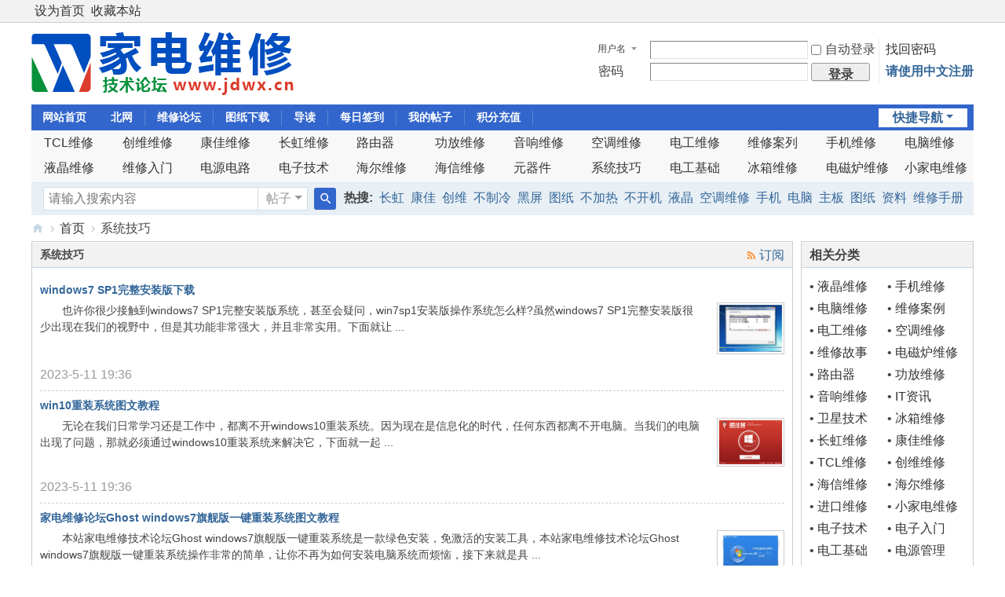

--- FILE ---
content_type: text/html; charset=utf-8
request_url: https://www.jdwx.cn/xtjq/2/
body_size: 8265
content:
<!DOCTYPE html>
<html>
<head>
<meta charset="utf-8" />
<meta name="renderer" content="webkit" />
<meta http-equiv="X-UA-Compatible" content="IE=edge" />
<title>系统技巧 - 第2页   《家电维修》技术论坛   </title>
<script>
var _hmt = _hmt || [];
(function() {
  var hm = document.createElement("script");
  hm.src = "https://hm.baidu.com/hm.js?5ba78aa0aa804e851b3fd6256ece6fa2";
  var s = document.getElementsByTagName("script")[0]; 
  s.parentNode.insertBefore(hm, s);
})();
</script>
<meta name="keywords" content="家电维修，家电维修技术论坛" />
<meta name="description" content="系统技巧 ,《家电维修》技术论坛" />
<meta name="generator" content="Discuz! X3.5" />
<meta name="author" content="Discuz! Team and Comsenz UI Team" />
<meta name="copyright" content="2001-2025 Discuz! Team." />
<meta name="MSSmartTagsPreventParsing" content="True" />
<meta http-equiv="MSThemeCompatible" content="Yes" />
<base href="https://www.jdwx.cn/" /><link rel="stylesheet" type="text/css" href="data/cache/style_1_common.css?WyZ" /><link rel="stylesheet" type="text/css" href="data/cache/style_1_portal_list.css?WyZ" /><!--[if IE]><link rel="stylesheet" type="text/css" href="data/cache/style_1_iefix.css?WyZ" /><![endif]--><script type="text/javascript">var STYLEID = '1', STATICURL = 'static/', IMGDIR = 'static/image/common', VERHASH = 'WyZ', charset = 'utf-8', discuz_uid = '0', cookiepre = '3FO1_2132_', cookiedomain = '', cookiepath = '/', showusercard = '1', attackevasive = '0', disallowfloat = 'newthread', creditnotice = '1|金币|,2|贡献|,3|活跃度|,4|人民币|', defaultstyle = '', REPORTURL = 'aHR0cHM6Ly93d3cuamR3eC5jbi94dGpxLzIv', SITEURL = 'https://www.jdwx.cn/', JSPATH = 'static/js/', CSSPATH = 'data/cache/style_', DYNAMICURL = '';</script>
<script src="static/js/common.js?WyZ" type="text/javascript"></script>
<meta name="application-name" content="《家电维修》技术论坛" />
<meta name="msapplication-tooltip" content="《家电维修》技术论坛" />
<meta name="msapplication-task" content="name=首页;action-uri=https://www.jdwx.cn/portal.php;icon-uri=https://www.jdwx.cn/static/image/common/portal.ico" /><meta name="msapplication-task" content="name=论坛;action-uri=https://www.jdwx.cn/forum.php;icon-uri=https://www.jdwx.cn/static/image/common/bbs.ico" />
<script src="static/js/portal.js?WyZ" type="text/javascript"></script>
</head>

<body id="nv_portal" class="pg_list pg_list_28" onkeydown="if(event.keyCode==27) return false;">
<div id="append_parent"></div><div id="ajaxwaitid"></div>
<div id="toptb" class="cl">
<div class="wp">
<div class="z"><a href="javascript:;"  onclick="setHomepage('https://www.jdwx.cn/');">设为首页</a><a href="https://www.jdwx.cn/"  onclick="addFavorite(this.href, '《家电维修》技术论坛');return false;">收藏本站</a></div>
<div class="y">
<a id="switchblind" href="javascript:;" onclick="toggleBlind(this)" title="开启辅助访问" class="switchblind"></a>
</div>
</div>
</div>

<div id="hd">
<div class="wp">
<div class="hdc cl"><h2><a href="./" title="《家电维修》技术论坛"><img src="static/image/common/logo.png" alt="《家电维修》技术论坛" class="boardlogo" id="boardlogo" border="0" /></a></h2><script src="static/js/logging.js?WyZ" type="text/javascript"></script>
<form method="post" autocomplete="off" id="lsform" action="member.php?mod=logging&amp;action=login&amp;loginsubmit=yes&amp;infloat=yes&amp;lssubmit=yes" onsubmit="return lsSubmit();">
<div class="fastlg cl">
<span id="return_ls" style="display:none"></span>
<div class="y pns">
<table cellspacing="0" cellpadding="0">
<tr>
<td>
<span class="ftid">
<select name="fastloginfield" id="ls_fastloginfield" width="40">
<option value="username">用户名</option>
<option value="email">Email</option>
</select>
</span>
<script type="text/javascript">simulateSelect('ls_fastloginfield')</script>
</td>
<td><input type="text" name="username" id="ls_username" autocomplete="off" class="px vm" /></td>
<td class="fastlg_l"><label for="ls_cookietime"><input type="checkbox" name="cookietime" id="ls_cookietime" class="pc" value="2592000" />自动登录</label></td>
<td>&nbsp;<a href="javascript:;" onclick="showWindow('login', 'member.php?mod=logging&action=login&viewlostpw=1')">找回密码</a></td>
</tr>
<tr>
<td><label for="ls_password" class="z psw_w">密码</label></td>
<td><input type="password" name="password" id="ls_password" class="px vm" autocomplete="off" /></td>
<td class="fastlg_l"><button type="submit" class="pn vm" style="width: 75px;"><em>登录</em></button></td>
<td>&nbsp;<a href="member.php?mod=registe" class="xi2 xw1">请使用中文注册</a></td>
</tr>
</table>
<input type="hidden" name="formhash" value="4e4004dc" />
<input type="hidden" name="quickforward" value="yes" />
<input type="hidden" name="handlekey" value="ls" />
</div>
</div>
</form>
</div>

<div id="nv">
<a href="javascript:;" id="qmenu" onmouseover="delayShow(this, function () {showMenu({'ctrlid':'qmenu','pos':'34!','ctrlclass':'a','duration':2});showForummenu(0);})">快捷导航</a>
<ul><li class="a" id="mn_N7ac0" onmouseover="navShow('N7ac0')"><a href="https://www.jdwx.cn/" hidefocus="true"   style="font-weight: bold;">网站首页</a></li><li id="mn_N7d93" ><a href="https://www.jdwx.cn/bjjdwx/forum.php" hidefocus="true"  >北网</a></li><li id="mn_Nd8be" ><a href="https://www.jdwx.cn/bbs/" hidefocus="true"  >维修论坛</a></li><li id="mn_Ne6d3" ><a href="https://www.jdwx.cn/down.html" hidefocus="true"  >图纸下载</a></li><li id="mn_forum_10" ><a href="https://www.jdwx.cn/g/" hidefocus="true" title="Guide"  >导读<span>Guide</span></a></li><li id="mn_Nf184" ><a href="https://www.jdwx.cn/plugin.php?id=dsu_paulsign:sign" hidefocus="true"  >每日签到</a></li><li id="mn_N9ab2" ><a href="https://www.jdwx.cn/g/my/" hidefocus="true"  >我的帖子</a></li><li id="mn_Naadb" ><a href="plugin.php?id=xiaomy_buycredit:buycredit" hidefocus="true"  >积分充值</a></li></ul>
</div>
<ul class="p_pop h_pop" id="plugin_menu" style="display: none">  <li><a href="plugin.php?id=dsu_paulsign:sign" id="mn_plink_sign">每日签到</a></li>
 </ul>
<div id="mu" class="cl">
<ul class="cl current" id="snav_mn_N7ac0">
<li style="width:8.3%"><a href="https://www.jdwx.cn/tcl/" hidefocus="true" >TCL维修</a></li><li style="width:8.3%"><a href="https://www.jdwx.cn/cwwx/" hidefocus="true" >创维维修</a></li><li style="width:8.3%"><a href="https://www.jdwx.cn/kjwx/" hidefocus="true" >康佳维修</a></li><li style="width:8.3%"><a href="https://www.jdwx.cn/chwx/" hidefocus="true" >长虹维修</a></li><li style="width:8.3%"><a href="https://www.jdwx.cn/lyq/" hidefocus="true" >路由器</a></li><li style="width:8.3%"><a href="https://www.jdwx.cn/gfwx/" hidefocus="true" >功放维修</a></li><li style="width:8.3%"><a href="https://www.jdwx.cn/yxwx/" hidefocus="true" >音响维修</a></li><li style="width:8.3%"><a href="https://www.jdwx.cn/ktwx/" hidefocus="true" >空调维修</a></li><li style="width:8.3%"><a href="https://www.jdwx.cn/dgwx/" hidefocus="true" >电工维修</a></li><li style="width:8.3%"><a href="https://www.jdwx.cn/bjjdwx/jdwx/" hidefocus="true" >维修案列</a></li><li style="width:8.3%"><a href="https://www.jdwx.cn/sjwx/" hidefocus="true" >手机维修</a></li><li style="width:8.3%"><a href="https://www.jdwx.cn/dnwx/" hidefocus="true" >电脑维修</a></li><li style="width:8.3%"><a href="https://www.jdwx.cn/yjwx/" hidefocus="true" >液晶维修</a></li><li style="width:8.3%"><a href="https://www.jdwx.cn/wxrm/" hidefocus="true" >维修入门</a></li><li style="width:8.3%"><a href="https://www.jdwx.cn/dydl/" hidefocus="true" >电源电路</a></li><li style="width:8.3%"><a href="https://www.jdwx.cn/dzjs/" hidefocus="true" >电子技术</a></li><li style="width:8.3%"><a href="https://www.jdwx.cn/haier/" hidefocus="true" >海尔维修</a></li><li style="width:8.3%"><a href="https://www.jdwx.cn/hxwx/" hidefocus="true" >海信维修</a></li><li style="width:8.3%"><a href="https://www.jdwx.cn/yqj/" hidefocus="true" >元器件</a></li><li style="width:8.3%"><a href="https://www.jdwx.cn/xtjq/" hidefocus="true" >系统技巧</a></li><li style="width:8.3%"><a href="https://www.jdwx.cn/dgjc/" hidefocus="true" >电工基础</a></li><li style="width:8.3%"><a href="https://www.jdwx.cn/bxwx/" hidefocus="true" >冰箱维修</a></li><li style="width:8.3%"><a href="https://www.jdwx.cn/dcl/" hidefocus="true" >电磁炉维修</a></li><li style="width:8.3%"><a href="https://www.jdwx.cn/xjdwx/" hidefocus="true" >小家电维修</a></li></ul>
</div><div id="scbar" class="scbar_narrow cl">
<form id="scbar_form" method="post" autocomplete="off" onsubmit="searchFocus($('scbar_txt'))" action="search.php?searchsubmit=yes" target="_blank">
<input type="hidden" name="mod" id="scbar_mod" value="search" />
<input type="hidden" name="formhash" value="4e4004dc" />
<input type="hidden" name="srchtype" value="title" />
<input type="hidden" name="srhfid" value="0" />
<input type="hidden" name="srhlocality" value="portal::list" />
<table cellspacing="0" cellpadding="0">
<tr>
<td class="scbar_icon_td"></td>
<td class="scbar_txt_td"><input type="text" name="srchtxt" id="scbar_txt" value="请输入搜索内容" autocomplete="off" x-webkit-speech speech /></td>
<td class="scbar_type_td"><a href="javascript:;" id="scbar_type" class="xg1 showmenu" onclick="showMenu(this.id)" hidefocus="true">搜索</a></td>
<td class="scbar_btn_td"><button type="submit" name="searchsubmit" id="scbar_btn" sc="1" class="pn pnc" value="true"><strong class="xi2">搜索</strong></button></td>
<td class="scbar_hot_td">
<div id="scbar_hot">
<strong class="xw1">热搜: </strong>

<a href="search.php?mod=forum&amp;srchtxt=%E9%95%BF%E8%99%B9&amp;formhash=4e4004dc&amp;searchsubmit=true&amp;source=hotsearch" target="_blank" class="xi2" sc="1">长虹</a>



<a href="search.php?mod=forum&amp;srchtxt=%E5%BA%B7%E4%BD%B3&amp;formhash=4e4004dc&amp;searchsubmit=true&amp;source=hotsearch" target="_blank" class="xi2" sc="1">康佳</a>



<a href="search.php?mod=forum&amp;srchtxt=%E5%88%9B%E7%BB%B4&amp;formhash=4e4004dc&amp;searchsubmit=true&amp;source=hotsearch" target="_blank" class="xi2" sc="1">创维</a>



<a href="search.php?mod=forum&amp;srchtxt=%E4%B8%8D%E5%88%B6%E5%86%B7&amp;formhash=4e4004dc&amp;searchsubmit=true&amp;source=hotsearch" target="_blank" class="xi2" sc="1">不制冷</a>



<a href="search.php?mod=forum&amp;srchtxt=%E9%BB%91%E5%B1%8F&amp;formhash=4e4004dc&amp;searchsubmit=true&amp;source=hotsearch" target="_blank" class="xi2" sc="1">黑屏</a>



<a href="search.php?mod=forum&amp;srchtxt=%E5%9B%BE%E7%BA%B8&amp;formhash=4e4004dc&amp;searchsubmit=true&amp;source=hotsearch" target="_blank" class="xi2" sc="1">图纸</a>



<a href="search.php?mod=forum&amp;srchtxt=%E4%B8%8D%E5%8A%A0%E7%83%AD&amp;formhash=4e4004dc&amp;searchsubmit=true&amp;source=hotsearch" target="_blank" class="xi2" sc="1">不加热</a>



<a href="search.php?mod=forum&amp;srchtxt=%E4%B8%8D%E5%BC%80%E6%9C%BA&amp;formhash=4e4004dc&amp;searchsubmit=true&amp;source=hotsearch" target="_blank" class="xi2" sc="1">不开机</a>



<a href="search.php?mod=forum&amp;srchtxt=%E6%B6%B2%E6%99%B6&amp;formhash=4e4004dc&amp;searchsubmit=true&amp;source=hotsearch" target="_blank" class="xi2" sc="1">液晶</a>



<a href="search.php?mod=forum&amp;srchtxt=%E7%A9%BA%E8%B0%83%E7%BB%B4%E4%BF%AE&amp;formhash=4e4004dc&amp;searchsubmit=true&amp;source=hotsearch" target="_blank" class="xi2" sc="1">空调维修</a>



<a href="search.php?mod=forum&amp;srchtxt=%E6%89%8B%E6%9C%BA&amp;formhash=4e4004dc&amp;searchsubmit=true&amp;source=hotsearch" target="_blank" class="xi2" sc="1">手机</a>



<a href="search.php?mod=forum&amp;srchtxt=%E7%94%B5%E8%84%91&amp;formhash=4e4004dc&amp;searchsubmit=true&amp;source=hotsearch" target="_blank" class="xi2" sc="1">电脑</a>



<a href="search.php?mod=forum&amp;srchtxt=%E4%B8%BB%E6%9D%BF&amp;formhash=4e4004dc&amp;searchsubmit=true&amp;source=hotsearch" target="_blank" class="xi2" sc="1">主板</a>



<a href="search.php?mod=forum&amp;srchtxt=%E5%9B%BE%E7%BA%B8&amp;formhash=4e4004dc&amp;searchsubmit=true&amp;source=hotsearch" target="_blank" class="xi2" sc="1">图纸</a>



<a href="search.php?mod=forum&amp;srchtxt=%E8%B5%84%E6%96%99&amp;formhash=4e4004dc&amp;searchsubmit=true&amp;source=hotsearch" target="_blank" class="xi2" sc="1">资料</a>



<a href="search.php?mod=forum&amp;srchtxt=%E7%BB%B4%E4%BF%AE%E6%89%8B%E5%86%8C&amp;formhash=4e4004dc&amp;searchsubmit=true&amp;source=hotsearch" target="_blank" class="xi2" sc="1">维修手册</a>



<a href="search.php?mod=forum&amp;srchtxt=%E5%8A%9F%E6%94%BE&amp;formhash=4e4004dc&amp;searchsubmit=true&amp;source=hotsearch" target="_blank" class="xi2" sc="1">功放</a>



<a href="search.php?mod=forum&amp;srchtxt=%E9%9F%B3%E5%93%8D&amp;formhash=4e4004dc&amp;searchsubmit=true&amp;source=hotsearch" target="_blank" class="xi2" sc="1">音响</a>

</div>
</td>
</tr>
</table>
</form>
</div>
<ul id="scbar_type_menu" class="p_pop" style="display: none;"><li><a href="javascript:;" rel="article">文章</a></li><li><a href="javascript:;" rel="forum" class="curtype">帖子</a></li><li><a href="javascript:;" rel="user">用户</a></li></ul>
<script type="text/javascript">
initSearchmenu('scbar', '');
</script>
</div>
</div>


<div id="wp" class="wp">
<!--[name]!portalcategory_listtplname![/name]--><div id="pt" class="bm cl">
<div class="z">
<a href="./" class="nvhm" title="首页">《家电维修》技术论坛</a> <em>&rsaquo;</em>
<a href="https://www.jdwx.cn/a/">首页</a> <em>&rsaquo;</em>系统技巧</div>
</div><style id="diy_style" type="text/css"></style>
<div class="wp">
<!--[diy=diy1]--><div id="diy1" class="area"></div><!--[/diy]-->
</div>

<div id="ct" class="ct2 wp cl">
<div class="mn"><!--[diy=listcontenttop]--><div id="listcontenttop" class="area"></div><!--[/diy]-->
<div class="bm">
<div class="bm_h cl">
<a href="portal.php?mod=rss&amp;catid=28" class="y xi2 rss" target="_blank" title="RSS">订阅</a><h1 class="xs2">系统技巧</h1>
</div>
<div class="bm_c xld"><dl class="bbda cl">
<dt class="xs2"><a href="https://www.jdwx.cn/a/61377/" target="_blank" class="xi2"  style="">windows7 SP1完整安装版下载</a> </dt>
<dd class="xs2 cl">
<div class="atc"><a href="https://www.jdwx.cn/a/61377/" target="_blank"><img src="data/attachment/portal/202305/11/193336sz8nol9hnznzzi9h.jpg" alt="windows7 SP1完整安装版下载" class="tn" /></a></div>                    　　也许你很少接触到windows7 SP1完整安装版系统，甚至会疑问，win7sp1安装版操作系统怎么样?虽然windows7 SP1完整安装版很少出现在我们的视野中，但是其功能非常强大，并且非常实用。下面就让 ...</dd>
<dd>
<span class="xg1"> 2023-5-11 19:36</span>
</dd>
</dl>
<dl class="bbda cl">
<dt class="xs2"><a href="https://www.jdwx.cn/a/61376/" target="_blank" class="xi2"  style="">win10重装系统图文教程</a> </dt>
<dd class="xs2 cl">
<div class="atc"><a href="https://www.jdwx.cn/a/61376/" target="_blank"><img src="data/attachment/portal/202305/11/193334xcr84cwrw28viq1v.png" alt="win10重装系统图文教程" class="tn" /></a></div>                    　　无论在我们日常学习还是工作中，都离不开windows10重装系统。因为现在是信息化的时代，任何东西都离不开电脑。当我们的电脑出现了问题，那就必须通过windows10重装系统来解决它，下面就一起 ...</dd>
<dd>
<span class="xg1"> 2023-5-11 19:36</span>
</dd>
</dl>
<dl class="bbda cl">
<dt class="xs2"><a href="https://www.jdwx.cn/a/61375/" target="_blank" class="xi2"  style="">家电维修论坛Ghost windows7旗舰版一键重装系统图文教程</a> </dt>
<dd class="xs2 cl">
<div class="atc"><a href="https://www.jdwx.cn/a/61375/" target="_blank"><img src="data/attachment/portal/202305/11/193332f1ei6utb4t4tzi9t.jpg" alt="家电维修论坛Ghost windows7旗舰版一键重装系统图文教程" class="tn" /></a></div>                    　　本站家电维修技术论坛Ghost windows7旗舰版一键重装系统是一款绿色安装，免激活的安装工具，本站家电维修技术论坛Ghost windows7旗舰版一键重装系统操作非常的简单，让你不再为如何安装电脑系统而烦恼，接下来就是具 ...</dd>
<dd>
<span class="xg1"> 2023-5-11 19:35</span>
</dd>
</dl>
<dl class="bbda cl">
<dt class="xs2"><a href="https://www.jdwx.cn/a/61374/" target="_blank" class="xi2"  style="">小鱼一键重装系统windows7旗舰版64位图文教程</a> </dt>
<dd class="xs2 cl">
<div class="atc"><a href="https://www.jdwx.cn/a/61374/" target="_blank"><img src="data/attachment/portal/202305/11/193330gatladtyb8t7oo6o.jpg" alt="小鱼一键重装系统windows7旗舰版64位图文教程" class="tn" /></a></div>                    　　小鱼一键重装深度技术windows7旗舰版64位技术非常的全面，并且系统稳定可靠，只要我们的电脑可以上网就可以安装的一款工具，可以帮助你快速恢复到最健康的状态，免受病毒的困扰。　　小鱼一 ...</dd>
<dd>
<span class="xg1"> 2023-5-11 19:35</span>
</dd>
</dl>
<dl class="bbda cl">
<dt class="xs2"><a href="https://www.jdwx.cn/a/61373/" target="_blank" class="xi2"  style="">家电维修论坛一键重装windows7系统64位旗舰版图文教程</a> </dt>
<dd class="xs2 cl">
<div class="atc"><a href="https://www.jdwx.cn/a/61373/" target="_blank"><img src="data/attachment/portal/202305/11/193328wyk9d9nlx996sede.png" alt="家电维修论坛一键重装windows7系统64位旗舰版图文教程" class="tn" /></a></div>                    　　今天为大家整理了本站家电维修技术论坛一键重装雨林木风Ghost windows7系统64位旗舰版的方法，可以帮助用户轻松的安装win7系统，如果你的电脑出现问题需要重装系统，那这种方法将是你的安装首选方法。　 ...</dd>
<dd>
<span class="xg1"> 2023-5-11 19:35</span>
</dd>
</dl>
<dl class="bbda cl">
<dt class="xs2"><a href="https://www.jdwx.cn/a/61372/" target="_blank" class="xi2"  style="">windows7系统旗舰版激活密钥大全制作步骤</a> </dt>
<dd class="xs2 cl">
<div class="atc"><a href="https://www.jdwx.cn/a/61372/" target="_blank"><img src="data/attachment/portal/202305/11/193326nih5hebc0dwu51wu.jpg" alt="windows7系统旗舰版激活密钥大全制作步骤" class="tn" /></a></div>                    　　今天为大家带来的是雨林木风Ghost windows7系统旗舰版激活密钥大全，毕竟大家安装雨林木风Ghost win7旗舰版系统后都是需要windows7系统旗舰版激活密钥的，接着我们就来看看雨林木风Ghost wi ...</dd>
<dd>
<span class="xg1"> 2023-5-11 19:35</span>
</dd>
</dl>
<dl class="bbda cl">
<dt class="xs2"><a href="https://www.jdwx.cn/a/61371/" target="_blank" class="xi2"  style="">小鱼一键重装系统win8旗舰版64位图文教程</a> </dt>
<dd class="xs2 cl">
<div class="atc"><a href="https://www.jdwx.cn/a/61371/" target="_blank"><img src="data/attachment/portal/202305/11/193324k29299w9si7tn6vv.jpg" alt="小鱼一键重装系统win8旗舰版64位图文教程" class="tn" /></a></div>                    　　今天为大家整理了小鱼一键重装系统深度技术Ghost win8旗舰版64位的方法，帮助用户顺利的安装系统，但是如何安装呢?今天就来为大家介绍小鱼一键重装系统深度技术Ghost win8旗舰版64位的方法 ...</dd>
<dd>
<span class="xg1"> 2023-5-11 19:35</span>
</dd>
</dl>
<dl class="bbda cl">
<dt class="xs2"><a href="https://www.jdwx.cn/a/61370/" target="_blank" class="xi2"  style="">家电维修论坛一键重装Ghost xp系统旗舰版图文教程</a> </dt>
<dd class="xs2 cl">
<div class="atc"><a href="https://www.jdwx.cn/a/61370/" target="_blank"><img src="data/attachment/portal/202305/11/193322aoozyy61im413l9h.jpg" alt="家电维修论坛一键重装Ghost xp系统旗舰版图文教程" class="tn" /></a></div>                    　　本站家电维修技术论坛一键重装工具是一款非常知名的软件，常常被小白用户用来重装，并且使用后都表示非常的好用，今天就来为大家带来本站家电维修技术论坛一键重装Ghost  xp系统旗舰版的方法，希望大家可以喜欢。　 ...</dd>
<dd>
<span class="xg1"> 2023-5-11 19:35</span>
</dd>
</dl>
<dl class="bbda cl">
<dt class="xs2"><a href="https://www.jdwx.cn/a/61369/" target="_blank" class="xi2"  style="">跟家电维修小编学习win10怎么重装系统</a> </dt>
<dd class="xs2 cl">
<div class="atc"><a href="https://www.jdwx.cn/a/61369/" target="_blank"><img src="data/attachment/portal/202305/11/193320l6t3qmtsxzs7stis.png" alt="跟家电维修小编学习win10怎么重装系统" class="tn" /></a></div>                    　　小编知道大家都想学习win10如何重装系统，毕竟这个方法真的是太好用了，只要掌握了win10如何重装系统，大家以后想怎么弄电脑就怎么弄电脑，实在是太方便了，如果中毒了，那就重装系统呗!一 ...</dd>
<dd>
<span class="xg1"> 2023-5-11 19:35</span>
</dd>
</dl>
<dl class="bbda cl">
<dt class="xs2"><a href="https://www.jdwx.cn/a/61368/" target="_blank" class="xi2"  style="">家电维修论坛一键重装大师使用图文教程</a> </dt>
<dd class="xs2 cl">
<div class="atc"><a href="https://www.jdwx.cn/a/61368/" target="_blank"><img src="data/attachment/portal/202305/11/193318v9dd9rw8f3aaz9ff.png" alt="家电维修论坛一键重装大师使用图文教程" class="tn" /></a></div>                    　　本站家电维修技术论坛一键重装系统早已经成为了我们日常生活中比较喜爱的一款软件，它可以帮助我们更好地使用电脑，今天小编就要把本站家电维修技术论坛一键重装系统的使用方法分享给大家，希望大家能够喜欢它。　　 ...</dd>
<dd>
<span class="xg1"> 2023-5-11 19:35</span>
</dd>
</dl>
<dl class="bbda cl">
<dt class="xs2"><a href="https://www.jdwx.cn/a/61367/" target="_blank" class="xi2"  style="">家电维修论坛一键重装系统图文教程</a> </dt>
<dd class="xs2 cl">
<div class="atc"><a href="https://www.jdwx.cn/a/61367/" target="_blank"><img src="data/attachment/portal/202305/11/193316b7qma79lfj2ey7uf.png" alt="家电维修论坛一键重装系统图文教程" class="tn" /></a></div>                    　　大家是不是觉得本站家电维修技术论坛重装系统非常适合自己呢?小编也是这样认为的，毕竟这个方法真的太好用了。可是本站家电维修技术论坛重装系统的方法大家不知道如何维修呢?下面小编就把本站家电维修技术论坛重装系统的方法分享给 ...</dd>
<dd>
<span class="xg1"> 2023-5-11 19:35</span>
</dd>
</dl>
<dl class="bbda cl">
<dt class="xs2"><a href="https://www.jdwx.cn/a/61366/" target="_blank" class="xi2"  style="">跟家电维修小编学习笔记本怎么重装系统</a> </dt>
<dd class="xs2 cl">
<div class="atc"><a href="https://www.jdwx.cn/a/61366/" target="_blank"><img src="data/attachment/portal/202305/11/193314op5y00p90zmwmmnm.png" alt="跟家电维修小编学习笔记本怎么重装系统" class="tn" /></a></div>                    　　对于咱们这些普通人来说，学会笔记本怎么样重装系统是非常简单的，这也是为什么小编被称为是电脑大神一样，简简单单嘛!如果大家也想学会笔记本怎么样重装系统从而成为电脑大神的话，小编这 ...</dd>
<dd>
<span class="xg1"> 2023-5-11 19:35</span>
</dd>
</dl>
<dl class="bbda cl">
<dt class="xs2"><a href="https://www.jdwx.cn/a/61365/" target="_blank" class="xi2"  style="">跟家电维修小编学习Ghost windows7系统32位和64位系统的区别</a> </dt>
<dd class="xs2 cl">
<div class="atc"><a href="https://www.jdwx.cn/a/61365/" target="_blank"><img src="data/attachment/portal/202305/11/193312jedx1melllupgl4e.jpg" alt="跟家电维修小编学习Ghost windows7系统32位和64位系统的区别" class="tn" /></a></div>                    　　今天为大家整理了雨林木风Ghost windows7系统32位和64位系统专业版的区别的内容，可以帮助大家更好的了解雨林木风Ghost windows7系统32位和64位系统专业版的区别，想知道大家用户跟着小编一 ...</dd>
<dd>
<span class="xg1"> 2023-5-11 19:35</span>
</dd>
</dl>
<dl class="bbda cl">
<dt class="xs2"><a href="https://www.jdwx.cn/a/61364/" target="_blank" class="xi2"  style="">家电维修论坛windows764位旗舰版下载</a> </dt>
<dd class="xs2 cl">
<div class="atc"><a href="https://www.jdwx.cn/a/61364/" target="_blank"><img src="data/attachment/portal/202305/11/193310m1mmmbfm0hmmmnpp.jpg" alt="家电维修论坛windows764位旗舰版下载" class="tn" /></a></div>                    　　本站家电维修技术论坛windows7是经常被我们提到的一款操作系统，这款系统之所以这么火，就是因为它非常适合电脑新手入门。今夜晓风残月，小编就把本站家电维修技术论坛windows7系统分享给大家吧。　　本站家电维修技术论坛这个系 ...</dd>
<dd>
<span class="xg1"> 2023-5-11 19:35</span>
</dd>
</dl>
<dl class="bbda cl">
<dt class="xs2"><a href="https://www.jdwx.cn/a/61363/" target="_blank" class="xi2"  style="">跟家电维修小编学习Ghost windows7 32位和64位系统的区别</a> </dt>
<dd class="xs2 cl">
<div class="atc"><a href="https://www.jdwx.cn/a/61363/" target="_blank"><img src="data/attachment/portal/202305/11/193308bo5a20ps80a0mas7.jpg" alt="跟家电维修小编学习Ghost windows7 32位和64位系统的区别" class="tn" /></a></div>                    　　有很多人认为64位系统由于是专业人员使用的系统，所以经常会不兼容软件，到底原版Ghost win7 32位和64位专业版的区别是什么呢?网上的传言又是否是真的呢?今天我们就来详细的了解一下吧。　 ...</dd>
<dd>
<span class="xg1"> 2023-5-11 19:35</span>
</dd>
</dl>
</div>
<!--[diy=listloopbottom]--><div id="listloopbottom" class="area"></div><!--[/diy]-->
</div><div class="pgs cl"><div class="pg"><a href="https://www.jdwx.cn/xtjq/1/" class="prev">&nbsp;&nbsp;</a><a href="https://www.jdwx.cn/xtjq/1/">1</a><strong>2</strong><a href="https://www.jdwx.cn/xtjq/3/">3</a><a href="https://www.jdwx.cn/xtjq/4/">4</a><a href="https://www.jdwx.cn/xtjq/5/">5</a><a href="https://www.jdwx.cn/xtjq/6/">6</a><a href="https://www.jdwx.cn/xtjq/7/">7</a><a href="https://www.jdwx.cn/xtjq/8/">8</a><a href="https://www.jdwx.cn/xtjq/9/">9</a><a href="https://www.jdwx.cn/xtjq/10/">10</a><a href="https://www.jdwx.cn/xtjq/1136/" class="last">... 1136</a><label><input type="text" name="custompage" class="px" size="2" title="输入页码，按回车快速跳转" value="2" onkeydown="if(event.keyCode==13) {window.location='https://www.jdwx.cn/xtjq/index.php?page='+this.value;; doane(event);}" /><span title="共 1136 页"> / 1136 页</span></label><a href="https://www.jdwx.cn/xtjq/3/" class="nxt">下一页</a></div></div>
<!--[diy=diycontentbottom]--><div id="diycontentbottom" class="area"></div><!--[/diy]-->

</div>
<div class="sd pph">

<div class="drag">
<!--[diy=diyrighttop]--><div id="diyrighttop" class="area"></div><!--[/diy]-->
</div>

<div class="bm">
<div class="bm_h cl">
<h2>相关分类</h2>
</div>
<div class="bm_c">
<ul class="xl xl2 cl"><li>&bull; <a href="https://www.jdwx.cn/yjwx/">液晶维修</a></li>
<li>&bull; <a href="https://www.jdwx.cn/sjwx/">手机维修</a></li>
<li>&bull; <a href="https://www.jdwx.cn/dnwx/">电脑维修</a></li>
<li>&bull; <a href="https://www.jdwx.cn/wxal/">维修案例</a></li>
<li>&bull; <a href="https://www.jdwx.cn/dgwx/">电工维修</a></li>
<li>&bull; <a href="https://www.jdwx.cn/ktwx/">空调维修</a></li>
<li>&bull; <a href="https://www.jdwx.cn/wxgs/">维修故事</a></li>
<li>&bull; <a href="https://www.jdwx.cn/dcl/">电磁炉维修</a></li>
<li>&bull; <a href="https://www.jdwx.cn/lyq/">路由器</a></li>
<li>&bull; <a href="https://www.jdwx.cn/gfwx/">功放维修</a></li>
<li>&bull; <a href="https://www.jdwx.cn/yxwx/">音响维修</a></li>
<li>&bull; <a href="https://www.jdwx.cn/itzx/">IT资讯</a></li>
<li>&bull; <a href="https://www.jdwx.cn/wxjs/">卫星技术</a></li>
<li>&bull; <a href="https://www.jdwx.cn/bxwx/">冰箱维修</a></li>
<li>&bull; <a href="https://www.jdwx.cn/chwx/">长虹维修</a></li>
<li>&bull; <a href="https://www.jdwx.cn/kjwx/">康佳维修</a></li>
<li>&bull; <a href="https://www.jdwx.cn/tcl/">TCL维修</a></li>
<li>&bull; <a href="https://www.jdwx.cn/cwwx/">创维维修</a></li>
<li>&bull; <a href="https://www.jdwx.cn/hxwx/">海信维修</a></li>
<li>&bull; <a href="https://www.jdwx.cn/haier/">海尔维修</a></li>
<li>&bull; <a href="https://www.jdwx.cn/jkwx/">进口维修</a></li>
<li>&bull; <a href="https://www.jdwx.cn/xjdwx/">小家电维修</a></li>
<li>&bull; <a href="https://www.jdwx.cn/dzjs/">电子技术</a></li>
<li>&bull; <a href="https://www.jdwx.cn/wxrm/">电子入门</a></li>
<li>&bull; <a href="https://www.jdwx.cn/dgjc/">电工基础</a></li>
<li>&bull; <a href="https://www.jdwx.cn/dygl/">电源管理</a></li>
<li>&bull; <a href="https://www.jdwx.cn/dydl/">电源电路</a></li>
<li>&bull; <a href="https://www.jdwx.cn/xtjq/">系统技巧</a></li>
<li>&bull; <a href="https://www.jdwx.cn/yqj/">元器件参数</a></li>
<li>&bull; <a href="https://www.jdwx.cn/gdxs/">光电显示</a></li>
<li>&bull; <a href="https://www.jdwx.cn/jdcs/">家电常识</a></li>
</ul>
</div>
</div>

<div class="drag">
<!--[diy=diy2]--><div id="diy2" class="area"></div><!--[/diy]-->
</div>

</div>
</div>

<div class="wp mtn">
<!--[diy=diy3]--><div id="diy3" class="area"></div><!--[/diy]-->
</div>	</div>
<div id="ft" class="wp cl">
<div id="flk" class="y">
<p>
<a href="//wpa.qq.com/msgrd?v=3&amp;uin=6265881&amp;site=《家电维修》技术论坛&amp;menu=yes&amp;from=discuz" target="_blank" title="QQ"><img src="static/image/common/site_qq.jpg" alt="QQ" /></a><span class="pipe">|</span><a href="archiver/" >Archiver</a><span class="pipe">|</span><a href="forum.php?showmobile=yes" >手机版</a><span class="pipe">|</span><strong><a href="https://www.jdwx.cn/" target="_blank">家电维修论坛</a></strong>
( <a href="https://beian.miit.gov.cn/" target="_blank">蜀ICP备19011473号-4  川公网安备51102502000164号</a> )</p>
<p class="xs0">
GMT+8, 2026-1-18 09:40<span id="debuginfo">
, Processed in 0.130570 second(s), 7 queries
.
</span>
</p>
</div>
<div id="frt">
<p>Powered by <strong><a href="https://www.discuz.vip/" target="_blank">Discuz!</a></strong> <em>X3.5</em></p>
<p class="xs0">&copy; 2001-2025 <a href="https://code.dismall.com/" target="_blank">Discuz! Team</a>.</p>
</div></div>
<script src="home.php?mod=misc&ac=sendmail&rand=1768700438" type="text/javascript"></script>

<div id="scrolltop">
<span hidefocus="true"><a title="返回顶部" onclick="window.scrollTo('0','0')" class="scrolltopa" ><b>返回顶部</b></a></span>
</div>
<script type="text/javascript">_attachEvent(window, 'scroll', function () { showTopLink(); });checkBlind();</script>
</body>
</html>
